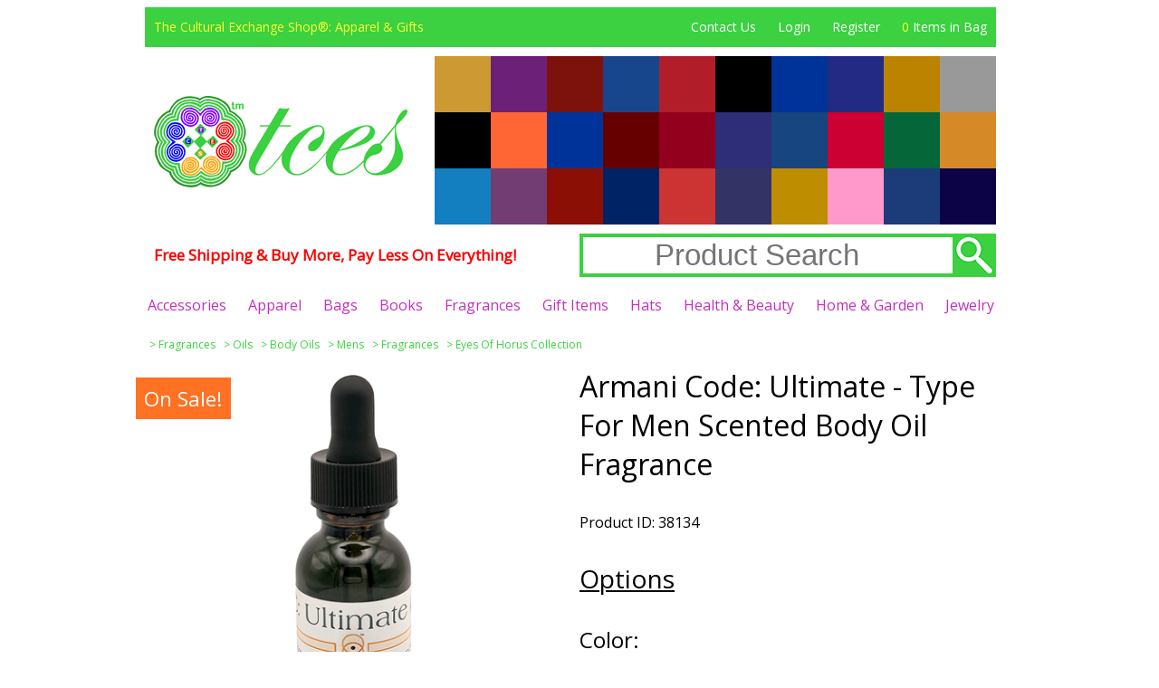

--- FILE ---
content_type: text/html; charset=UTF-8
request_url: https://www.theculturalexchangeshop.com/details.php?id=38134
body_size: 31765
content:
<!DOCTYPE html>
<html lang='en'>
<head>
	<title>Armani Code: Ultimate - Type For Men Scented Body Oil Fragrance [Glass Dropper Top - Blue - 1 oz.] > Product Details | The Cultural Exchange Shop = Apparel &amp; Gifts</title>
	<base href='https://www.theculturalexchangeshop.com/'/>
	<meta charset='utf-8'/>
	<meta name='author' content='The Cultural Exchange Shop'/>
	<meta name='description' content='Armani Code: Ultimate - Type For Men Scented Body Oil Fragrance,Fragrances,Oils,Body Oils,Mens,Fragrances,Eyes Of Horus Collection'/>
	<meta name='google-site-verification' content='1jFaH2Jzl1Ddbx4jG8wVeiA9clG_pKVUXI0357pQAc8'/>
	<meta name='msvalidate.01' content='0E416E2DA8B366C9A36940068EE76E89'/>
	<meta name='p:domain_verify' content='beafdf6d3728258d586eee7742e69351'/>
	<link rel='shortcut icon' href='timages/layout/shortcut_icon.ico'/>
	<link rel='stylesheet' href='https://fonts.googleapis.com/css?family=Indie+Flower|Open+Sans'/>
	<link rel='stylesheet' href='tshare/css/960.css'/>
	<link rel='stylesheet' href='tshare/css/ce.css'/>
	<link rel='stylesheet' href='tshare/css/details.css'/>
	<style>
		.details, .info_buy button, .summary, .rcmmnd
		{
			background:#FFF;
			color:#000;
		}

		.info_buy button
		{
			background:url(/timages/layout/bag_add_b_l.png) no-repeat -99999px -99999px;
		}

		.info_buy button, .point
		{
			border-color:#000;
		}

		.info_buy button:active, .info_buy button:focus, .info_buy button:hover
		{
			border:	5px solid #00C;
			color:	#00C;
		}

		.info_main a, .info_main div span, .more span, .notice
		{
			color:#00C;
		}

		.image_pstatus, .pstatus
		{
			background:#FF7123;
		}

		.savings div
		{
			color:#000;
		}
	</style>
</head>
<body>
	<div class='container_12'>
		<div class='grid_12 eye_browse'>
			<div class='grid_5 alpha eye_title'><a href='showcase.php'>The Cultural Exchange Shop&reg;: Apparel &amp; Gifts</a></div>
			<div class='grid_7 omega eye_links'>
				<ul>
					<li><a href='support.php'>Contact Us</a></li>
					<li><a href='https://www.theculturalexchangeshop.com/tone/access.php?a=login'>Login</a></li>
					<li><a href='https://www.theculturalexchangeshop.com/tone/access.php?a=register'>Register</a></li>
					<li><span class='font_lite'>0</span> Items in Bag</li>
				</ul>
			</div>
		</div>
		<noscript>
			<div class='grid_12 bmessage'>
				<div><span>JavaScript is disabled</span> for this <span>browser/device</span>. This option needs to be <span>enabled</span> in the browser/device settings for <span>full</span> site functionally.</div>
			</div>
		</noscript>
		<div class='grid_12'>
			<div class='grid_4 alpha logo'><a href='showcase.php'><img src='timages/layout/tl.jpg' alt='Go To Product Showcase Page'/></a></div>
			<div class='grid_8 omega'>
				<div class='ce_set'>
					<div class='ce_color' style='background:#C93'></div>
					<div class='ce_image'><a href='listings.php?id=ce&id2=306'><img src='timages/exchanges/306s.jpg' alt='View All Eyes Of Horus Collection Product Listings'/></a></div>
				</div>
				<div class='ce_set'>
					<div class='ce_color' style='background:#6D2077'></div>
					<div class='ce_image'><a href='listings.php?id=ce&id2=100'><img src='timages/exchanges/100s.jpg' alt='View All Omega Psi Phi : &Omega;&Psi;&Phi; : OPP Product Listings'/></a></div>
				</div>
				<div class='ce_set'>
					<div class='ce_color' style='background:#7D110C'></div>
					<div class='ce_image'><a href='listings.php?id=ce&id2=97'><img src='timages/exchanges/97s.jpg' alt='View All Kappa Alpha Psi : &Kappa;&Alpha;&Psi; : KAP Product Listings'/></a></div>
				</div>
				<div class='ce_set'>
					<div class='ce_color' style='background:#18468D'></div>
					<div class='ce_image'><a href='listings.php?id=ce&id2=110'><img src='timages/exchanges/110s.jpg' alt='View All Zeta Phi Beta : ΖΦΒ : ZPB Product Listings'/></a></div>
				</div>
				<div class='ce_set'>
					<div class='ce_color' style='background:#B11E29'></div>
					<div class='ce_image'><a href='listings.php?id=ce&id2=105'><img src='timages/exchanges/105s.jpg' alt='View All Delta Sigma Theta : &Delta;&Sigma;&Theta; : DST Product Listings'/></a></div>
				</div>
				<div class='ce_set'>
					<div class='ce_color' style='background:#000'></div>
					<div class='ce_image'><a href='listings.php?id=ce&id2=94'><img src='timages/exchanges/94s.jpg' alt='View All Alpha Phi Alpha : &Alpha;&Phi;&Alpha; : APA Product Listings'/></a></div>
				</div>
				<div class='ce_set'>
					<div class='ce_color' style='background:#039'></div>
					<div class='ce_image'><a href='listings.php?id=ce&id2=107'><img src='timages/exchanges/107s.jpg' alt='View All Sigma Gamma Rho : ΣΓΡ : SGR Product Listings'/></a></div>
				</div>
				<div class='ce_set'>
					<div class='ce_color' style='background:#232A84'></div>
					<div class='ce_image'><a href='listings.php?id=ce&id2=101'><img src='timages/exchanges/101s.jpg' alt='View All Phi Beta Sigma : &Phi;&Beta;&Sigma; : PBS Product Listings'/></a></div>
				</div>
				<div class='ce_set'>
					<div class='ce_color' style='background:#BC8300'></div>
					<div class='ce_image'><a href='listings.php?id=ce&id2=198'><img src='timages/exchanges/198s.jpg' alt='View All Order of the Eastern Star : OES Product Listings'/></a></div>
				</div>
				<div class='ce_set'>
					<div class='ce_color' style='background:#999'></div>
					<div class='ce_image'><a href='listings.php?id=ce&id2=193'><img src='timages/exchanges/193s.jpg' alt='View All Freemason Product Listings'/></a></div>
				</div>
				<div class='ce_set'>
					<div class='ce_color' style='background:#000'></div>
					<div class='ce_image'><a href='listings.php?id=ce&id2=924'><img src='timages/exchanges/924s.jpg' alt='View All Ninjas Product Listings'/></a></div>
				</div>
				<div class='ce_set'>
					<div class='ce_color' style='background:#F63'></div>
					<div class='ce_image'><a href='listings.php?id=ce&id2=1069'><img src='timages/exchanges/1069s.jpg' alt='View All Wild Berry Product Listings'/></a></div>
				</div>
				<div class='ce_set'>
					<div class='ce_color' style='background:#039'></div>
					<div class='ce_image'><a href='listings.php?id=ce&id2=196'><img src='timages/exchanges/196s.jpg' alt='View All PHA : Prince Hall Affiliates Product Listings'/></a></div>
				</div>
				<div class='ce_set'>
					<div class='ce_color' style='background:#600'></div>
					<div class='ce_image'><a href='listings.php?id=ce&id2=96'><img src='timages/exchanges/96s.jpg' alt='View All Iota Phi Theta : &Iota;&Phi;&Theta; : IPT Product Listings'/></a></div>
				</div>
				<div class='ce_set'>
					<div class='ce_color' style='background:#93001D'></div>
					<div class='ce_image'><a href='listings.php?id=ce&id2=204'><img src='timages/exchanges/204s.jpg' alt='View All Shriners Product Listings'/></a></div>
				</div>
				<div class='ce_set'>
					<div class='ce_color' style='background:#2E2E78'></div>
					<div class='ce_image'><a href='listings.php?id=ce&id2=98'><img src='timages/exchanges/98s.jpg' alt='View All Kappa Kappa Psi : &Kappa;&Kappa;&Psi; : KKP Product Listings'/></a></div>
				</div>
				<div class='ce_set'>
					<div class='ce_color' style='background:#174580'></div>
					<div class='ce_image'><a href='listings.php?id=ce&id2=754'><img src='timages/exchanges/754s.jpg' alt='View All Kansas City Monarchs Product Listings'/></a></div>
				</div>
				<div class='ce_set'>
					<div class='ce_color' style='background:#C03'></div>
					<div class='ce_image'><a href='listings.php?id=ce&id2=322'><img src='timages/exchanges/322s.jpg' alt='View All Commemorative Product Listings'/></a></div>
				</div>
				<div class='ce_set'>
					<div class='ce_color' style='background:#056639'></div>
					<div class='ce_image'><a href='listings.php?id=ce&id2=281'><img src='timages/exchanges/281s.jpg' alt='View All Vietnam War Product Listings'/></a></div>
				</div>
				<div class='ce_set'>
					<div class='ce_color' style='background:#D58927'></div>
					<div class='ce_image'><a href='listings.php?id=ce&id2=201'><img src='timages/exchanges/201s.jpg' alt='View All 32nd Degree Product Listings'/></a></div>
				</div>
				<div class='ce_set'>
					<div class='ce_color' style='background:#137FC0'></div>
					<div class='ce_image'><a href='listings.php?id=ce&id2=454'><img src='timages/exchanges/454s.jpg' alt='View All Pres. Barack Obama Product Listings'/></a></div>
				</div>
				<div class='ce_set'>
					<div class='ce_color' style='background:#723D73'></div>
					<div class='ce_image'><a href='listings.php?id=ce&id2=274'><img src='timages/exchanges/274s.jpg' alt='View All Wars : Operations : Veterans Product Listings'/></a></div>
				</div>
				<div class='ce_set'>
					<div class='ce_color' style='background:#8B0F05'></div>
					<div class='ce_image'><a href='listings.php?id=ce&id2=853'><img src='timages/exchanges/853s.jpg' alt='View All Gamma Sigma Sigma : &Gamma;&Sigma;&Sigma; : GSS Product Listings'/></a></div>
				</div>
				<div class='ce_set'>
					<div class='ce_color' style='background:#002366'></div>
					<div class='ce_image'><a href='listings.php?id=ce&id2=852'><img src='timages/exchanges/852s.jpg' alt='View All Alpha Phi Omega : &Alpha;&Phi;&Omega; : APO Product Listings'/></a></div>
				</div>
				<div class='ce_set'>
					<div class='ce_color' style='background:#C33'></div>
					<div class='ce_image'><a href='listings.php?id=ce&id2=88'><img src='timages/exchanges/88s.jpg' alt='View All Multi-War Veteran Product Listings'/></a></div>
				</div>
				<div class='ce_set'>
					<div class='ce_color' style='background:#336'></div>
					<div class='ce_image'><a href='listings.php?id=ce&id2=109'><img src='timages/exchanges/109s.jpg' alt='View All Tau Beta Sigma : &Tau;&Beta;&Sigma; : TBS Product Listings'/></a></div>
				</div>
				<div class='ce_set'>
					<div class='ce_color' style='background:#BE8D00'></div>
					<div class='ce_image'><a href='listings.php?id=ce&id2=854'><img src='timages/exchanges/854s.jpg' alt='View All Phi Mu Alpha Sinfonia : ΦΜΑ : PMA Product Listings'/></a></div>
				</div>
				<div class='ce_set'>
					<div class='ce_color' style='background:#F9C'></div>
					<div class='ce_image'><a href='listings.php?id=ce&id2=113'><img src='timages/exchanges/113s.jpg' alt='View All Jack and Jill of America, Inc. Product Listings'/></a></div>
				</div>
				<div class='ce_set'>
					<div class='ce_color' style='background:#1C3C79'></div>
					<div class='ce_image'><a href='listings.php?id=ce&id2=617'><img src='timages/exchanges/617s.jpg' alt='View All NCAT : North Carolina A&T State University Aggies Product Listings'/></a></div>
				</div>
				<div class='ce_set'>
					<div class='ce_color' style='background:#0C0346'></div>
					<div class='ce_image'><a href='listings.php?id=ce&id2=199'><img src='timages/exchanges/199s.jpg' alt='View All Past Master Product Listings'/></a></div>
				</div>
			</div>
		</div>
		<div class='grid_12'>
			<div class='grid_6 alpha fgsoe'><span>Free Shipping & Buy More, Pay Less On Everything!</span></div>
			<div class='grid_6 omega search'>
				<form id='search' action='https://www.theculturalexchangeshop.com/listings.php'>
					<input name='id' type='hidden' value='sr'/><input name='id2' placeholder='Product Search' type='search'/><input type='submit' value=''/>
				</form>
			</div>
		</div>
		<div class='grid_12 categories'>
			<a href='listings.php?id=cat&id2=1'>Accessories</a>
			<a href='listings.php?id=cat&id2=46'>Apparel</a>
			<a href='listings.php?id=cat&id2=86'>Bags</a>
			<a href='listings.php?id=cat&id2=96'>Books</a>
			<a href='listings.php?id=cat&id2=103'>Fragrances</a>
			<a href='listings.php?id=cat&id2=119'>Gift Items</a>
			<a href='listings.php?id=cat&id2=134'>Hats</a>
			<a href='listings.php?id=cat&id2=151'>Health &amp; Beauty</a>
			<a href='listings.php?id=cat&id2=167'>Home &amp; Garden</a>
			<a href='listings.php?id=cat&id2=175'>Jewelry</a>
		</div>
	</div>

	<div class='container_12'>
		<div class='grid_12 catce'><div>&gt; <a href='listings.php?id=cat&id2=103'>Fragrances</a></div> <div>&gt; <a href='listings.php?id=cat&id2=111'>Oils</a></div> <div>&gt; <a href='listings.php?id=cat&id2=112'>Body Oils</a></div> <div>&gt; <a href='listings.php?id=cat&id2=113'>Mens</a></div> <div>&gt; <a href='listings.php?id=ce&id2=1040'>Fragrances</a></div> <div>&gt; <a href='listings.php?id=ce&id2=306'>Eyes Of Horus Collection</a></div></div>
		<div class='grid_12 summary' itemscope itemtype='https://schema.org/Product'>
			<div class='grid_6 alpha images'>
				<div class='image_medium'>
					<a id='image_large' href='//www.theculturalexchangeshop.com/timages/products_large/30178-18-252-15-0-10-A.jpg' target='_blank'>
						<img id='image_medium' itemprop='image' src='//www.theculturalexchangeshop.com/timages/products_medium/30178-18-252-15-0-10-A.jpg' alt='Main Product Image'/>
					</a>
				</div>
				<div class='image_pstatus'>On Sale!</div>
				<div class='images_small' id='images_small'>
				</div>
				<input id='page' type='hidden' value='0'>
				<div class='info_buy info_main'>
					<br>
					<div class='save'>&#9660; Buy More And Save! &#9660;</div>
					<div class='savings'>
						<span>
							<div class='top'>Quantity</div>
							<div>2-5</div>
							<div>6-11</div>
							<div>12+</div>
						</span>
						<span>
							<div class='top'>Savings</div>
							<div>5% Off</div>
							<div>10% Off</div>
							<div>20% Off</div>
						</span>
					</div>
					<br>
					<div class='base_font_size' id='wishlist'><a href='https://www.theculturalexchangeshop.com/submit_s.php?tid=55&a=add&id=38134'>&#9733; Add to Wish List &#9733;</a></div>
					<br>
					<div class='base_font_size' id='stock'>Stock: In Stock</div>
					<meta itemprop='availability' content='https://schema.org/InStock'/>
					<br>
					<div class='base_font_size' id='dtime'>Delivery: Within 3 to 10 Days</div>
					<br>
					<div class='base_font_size' id='sloco'>Location: Warehouse</div>
				</div>
			</div>
			<div class='grid_6 omega info_main'>
				<div class='pname' id='pname' itemprop='name'>Armani Code: Ultimate - Type For Men Scented Body Oil Fragrance</div>
				<br>
				<div class='note_sm' id='pid_div'>Product ID: 38134</div>
				<br>
				<meta itemprop='sku' content='38134'/>
				<form id='details_form' action='https://www.theculturalexchangeshop.com/submit_s.php' method='post'>
					<div class='info_options'>
						<div><u>Options</u></div>
						<br>
						<div>
							<label>Color:</label>
							<div class='one' id='color'>Blue</div>
						</div>
						<br>
						<div>
							<label for='oil'>Bottle Type:</label>
							<div class='one'>
								<select id='oil' name='oil'>
									<option value='83'>1 oz Plastic Flip Cap</option>
									<option value='103'>2 oz Plastic Flip Cap</option>
									<option value='32'>4 oz Plastic Flip Cap</option>
									<option value='105'>8 oz Plastic Flip Cap</option>
									<option value='106'>16 oz Plastic Flip Cap</option>
									<option value='191'>32 oz Plastic Flip Cap</option>
									<option value='109'>1/2 oz Amber Glass Dropper</option>
									<option value='110' selected>1 oz Amber Glass Dropper</option>
									<option value='204'>2 oz Amber Glass Dropper</option>
									<option value='206'>4 oz Amber Glass Dropper</option>
									<option value='107'>1/2 oz Clear Glass Dropper</option>
									<option value='108'>1 oz Clear Glass Dropper</option>
									<option value='205'>2 oz Clear Glass Dropper</option>
									<option value='207'>4 oz Clear Glass Dropper</option>
									<option value='100'>1/2 oz Amber Glass Reg-Cap</option>
									<option value='101'>1 oz Amber Glass Reg-Cap</option>
									<option value='81'>2 oz Amber Glass Reg-Cap</option>
									<option value='102'>4 oz Amber Glass Reg-Cap</option>
									<option value='82'>8 oz Amber Glass Reg-Cap</option>
									<option value='104'>16 oz Amber Glass Reg-Cap</option>
									<option value='203'>32 oz Amber Glass Reg-Cap</option>
									<option value='198'>1/8 oz Clear Glass Reg-Cap</option>
									<option value='199'>1/4 oz Clear Glass Reg-Cap</option>
									<option value='80'>1/2 oz Clear Glass Reg-Cap</option>
									<option value='30'>1 oz Clear Glass Reg-Cap</option>
									<option value='61'>2 oz Clear Glass Reg-Cap</option>
									<option value='78'>4 oz Clear Glass Reg-Cap</option>
									<option value='84'>8 oz Clear Glass Reg-Cap</option>
									<option value='99'>16 oz Clear Glass Reg-Cap</option>
									<option value='111'>32 oz Clear Glass Reg-Cap</option>
									<option value='197'>1/3 oz Amber Glass Roll-On</option>
									<option value='195'>1/8 oz Clear Glass Roll-On</option>
									<option value='200'>1/4 oz Clear Glass Roll-On</option>
									<option value='31'>1/3 oz Clear Glass Roll-On</option>
									<option value='112'>1/2 oz Clear Glass Roll-On</option>
									<option value='29'>1 oz Clear Glass Roll-On</option>
								</select>
							</div>
						</div>
					</div>
					<div class='info_buy' itemprop='offers' itemscope itemtype='https://schema.org/Offer'>
						<br>
						<div class='sprice' id='sprice'>$17.46</div>
						<meta itemprop='price' content='17.46'/>
						<meta itemprop='priceCurrency' content='USD'/>
						<meta itemprop='itemCondition' itemtype='https://schema.org/OfferItemCondition' content='https://schema.org/NewCondition'/>
						<div class='notice' id='was'></div>
						<div id='payment-method-messaging-element'></div>
						<div class='notice'></div>
						<div class='notice' id='qlimit'></div>
						<br>
						<div>
							<label for='qty'>Quantity:</label>
							<div class='one'>
								<input id='qty' max='100' min='1' name='qty' type='number' value='1'>
							</div>
						</div>
						<br>
						<div>
							<button id='bag_add' type='submit'>Add to Bag <img src='timages/layout/bag_add_b.png' alt='Add to Shopping Bag'/></button>
						</div>
						<input id='id' name='id' type='hidden' value='30178'/>
						<input id='pid' name='pid' type='hidden' value='38134'/>
						<input id='opid' name='opid' type='hidden' value='0'/>
						<input name='tid' type='hidden' value='9'/>
						<input name='a' type='hidden' value='add'/>
					</div>
				</form>
			</div>
		</div>
		<div class='grid_12 rcmmnd'>
			<div class='title'><u>Recommendations</u></div>
			<div class='rcmmnd_div' id='rcmmnd_products'>
				<div class='rcmmnd_product' style='background:#C93'>
					<div class='rcmmnd_product_rap'>
						<div class='rcmmnd_product_div'>
							<div class='rcmmnd_product_img'><img src='//www.theculturalexchangeshop.com/timages/products_small/B199.jpg' alt='View Buying Options For The Red Door - Type EA For Women Scented Body Oil Fragrance'/></div>
							<div class='rcmmnd_product_info' id='rcmmnd_product_link_23124'>Red Door - Type EA For Women Scented Body Oil Fragrance<div class='rcmmnd_product_button'><a href='details.php?id=23124'>Buy</a></div></div>
						</div>
						<div class='rcmmnd_product_tag'>$13.86</div>
					</div>
				</div>
				<div class='rcmmnd_product' style='background:#C93'>
					<div class='rcmmnd_product_rap'>
						<div class='rcmmnd_product_div'>
							<div class='rcmmnd_product_img'><img src='//www.theculturalexchangeshop.com/timages/products_small/B199.jpg' alt='View Buying Options For The Happy - Type C For Women Scented Body Oil Fragrance'/></div>
							<div class='rcmmnd_product_info' id='rcmmnd_product_link_23724'>Happy - Type C For Women Scented Body Oil Fragrance<div class='rcmmnd_product_button'><a href='details.php?id=23724'>Buy</a></div></div>
						</div>
						<div class='rcmmnd_product_tag'>$13.02</div>
						<div class='rcmmnd_product_pstatus' style='background:#FF7123'>7% Off</div>
					</div>
				</div>
				<div class='rcmmnd_product' style='background:#C93'>
					<div class='rcmmnd_product_rap'>
						<div class='rcmmnd_product_div'>
							<div class='rcmmnd_product_img'><img src='//www.theculturalexchangeshop.com/timages/products_small/24939-98-253-13-0-61-A.jpg' alt='View Buying Options For The Dolce & Gabbana: Light Blue - Type For Men Scented Body Oil Fragrance'/></div>
							<div class='rcmmnd_product_info' id='rcmmnd_product_link_24939'>Dolce & Gabbana: Light Blue - Type For Men Scented Body Oil Fragrance<div class='rcmmnd_product_button'><a href='details.php?id=24939'>Buy</a></div></div>
						</div>
						<div class='rcmmnd_product_tag'>$13.58</div>
					</div>
				</div>
				<div class='rcmmnd_product' style='background:#C93'>
					<div class='rcmmnd_product_rap'>
						<div class='rcmmnd_product_div'>
							<div class='rcmmnd_product_img'><img src='//www.theculturalexchangeshop.com/timages/products_small/B199.jpg' alt='View Buying Options For The Le Male Elixir - Type JPG For Men Scented Body Oil Fragrance'/></div>
							<div class='rcmmnd_product_info' id='rcmmnd_product_link_63727'>Le Male Elixir - Type JPG For Men Scented Body Oil Fragrance<div class='rcmmnd_product_button'><a href='details.php?id=63727'>Buy</a></div></div>
						</div>
						<div class='rcmmnd_product_tag'>$14.00</div>
					</div>
				</div>
				<div class='rcmmnd_product' style='background:#C93'>
					<div class='rcmmnd_product_rap'>
						<div class='rcmmnd_product_div'>
							<div class='rcmmnd_product_img'><img src='//www.theculturalexchangeshop.com/timages/products_small/B199.jpg' alt='View Buying Options For The UR By Usher - Type For Men Scented Body Oil Fragrance'/></div>
							<div class='rcmmnd_product_info' id='rcmmnd_product_link_72507'>UR By Usher - Type For Men Scented Body Oil Fragrance<div class='rcmmnd_product_button'><a href='details.php?id=72507'>Buy</a></div></div>
						</div>
						<div class='rcmmnd_product_tag'>$13.16</div>
						<div class='rcmmnd_product_pstatus' style='background:#FF7123'>6% Off</div>
					</div>
				</div>
				<div class='rcmmnd_product' style='background:#C93'>
					<div class='rcmmnd_product_rap'>
						<div class='rcmmnd_product_div'>
							<div class='rcmmnd_product_img'><img src='//www.theculturalexchangeshop.com/timages/products_small/B199.jpg' alt='View Buying Options For The Million Gold - Type PR For Women Scented Body Oil Fragrance'/></div>
							<div class='rcmmnd_product_info' id='rcmmnd_product_link_72630'>Million Gold - Type PR For Women Scented Body Oil Fragrance<div class='rcmmnd_product_button'><a href='details.php?id=72630'>Buy</a></div></div>
						</div>
						<div class='rcmmnd_product_tag'>$13.86</div>
					</div>
				</div>
			</div>
			<div class='more'><span id='rcmmnd_more'>&#9654; See More Recommendations</span></div>
		</div>
		<div class='grid_12 details information'>
			<div class='title'><u>Product Details</u></div>
			<div class='points'>
				<div class='point'><b>Made In:</b><br><br>U.S.A.</div>
				<div class='point'><b>Cultural Region:</b><br><br>Northern World</div>
				<div class='point'><b>Cultural Origin:</b><br><br>Italy</div>
				<div class='point' id='pinfo'><b>Product Information:</b><br><br>Our Eyes of Horus Collection of Scented Body Oil Fragrances are pure essential fragrance oils.<br><br>Infused with a vibrant blend of grapefruit, mandarin, and star anise, the fragrance opens with a burst of fresh energy. At its heart, a seductive fusion of cedar, cypress, and olive blossom unfolds, creating a captivating and alluring aroma. The base notes of vanilla, tonka bean, and guaiac wood lend a rich, sensual depth, leaving an unforgettable impression.<br><br>> Fragrance Notes<br><br>Top: Grapefruit, Mandarin Orange, Star Anise<br>Middle: Heliotrope, Olive Blossom, Cedar, Cypress<br>Base: Vanilla, Tonka Bean, Guaiac Wood<br><br>This fragrance-inspired product from The Cultural Exchange Shop (TCEShop) is independently produced and not affiliated with or endorsed by any other brand.</div>
				<div class='point'><b>Ingredients:</b><br><br>Fragrance (Parfum), Limonene, Linalool, Hexyl Cinnamal, Alpha-Isomethyl Ionone, Citral, Coumarin, Eugenol, Benzyl Benzoate, Benzyl Alcohol, Farnesol, Geraniol, Benzyl Salicylate, Cinnamal</div>
			</div>
		</div>
		<div class='grid_12 details exchanges'>
			<div class='title'><u>Related Exchanges</u></div>
			<div class='points'>
				<div class='point' style='border-color:#C93'>
					<a href='listings.php?id=ce&id2=306'>
						<img src='timages/exchanges/306.jpg' alt='View All Eyes Of Horus Collection Product Listings'/>
					</a>
				</div>
				<div class='point' style='border-color:#009247'>
					<a href='listings.php?id=cou&id2=26'>
						<img src='timages/flags/26.jpg' alt='View All Italy Product Listings'/>
					</a>
				</div>
			</div>
		</div>
	</div>
	<div class='container_12'>
		<div class='grid_12 footer'>
			<div class='grid_3 alpha'>
				<h3>Company</h3>
				<ul>
					<li><a href='support.php'>Contact Us</a></li>
					<li><a href='help.php'>Help</a></li>
					<li><a href='policies.php'>Policies</a></li>
					<li><a href='policies.php'>Payment Options</a></li>
					<li><a href='support.php'>About Us</a></li>
					<li><a href='https://www.theculturalexchangeshop.com/email_s.php?id=5'>Feedback</a></li>
					<li><a href='https://www.eastluna.com' target='_blank'>The East Luna Project</a></li>
				</ul>
			</div>
			<div class='grid_3'>
				<h3>Showcase</h3>
				<ul>
					<li><a href='listings.php?id=na'>New Arrivals</a></li>
					<li><a href='listings.php?id=tp'>Top Products</a></li>
					<li><a href='listings.php?id=cs'>Coming Soon</a></li>
					<li><a href='listings.php?id=os'>On Sale</a></li>
					<li><a href='news.php'>Site News</a></li>
				</ul>
			</div>
			<div class='grid_3'>
				<h3>Browse</h3>
				<ul>
					<li><a href='browse.php?id=ce'>Shop By Culture</a></li>
					<li><a href='browse.php?id=cat'>Shop By Category</a></li>
					<li><a href='browse.php?id=oil'>Shop By Fragrance Oil</a></li>
					<li><a href='browse.php?id=brand'>Shop By Brand</a></li>
					<li><a href='browse.php?id=cou'>Shop By Country</a></li>
					<li><a href='browse.php?id=rg'>Shop By Region</a></li>
					<li><a href='https://www.tceshop.co' target='_blank'>Mobile-Friendly Site</a></li>
				</ul>
			</div>
			<div class='grid_3 omega'>
				<h3>Accounts</h3>
				<ul>
					<li><a href='https://www.theculturalexchangeshop.com/tone/access.php?a=login'>Login</a></li>
					<li><a href='https://www.theculturalexchangeshop.com/tone/access.php?a=register'>Register</a></li>
					<li><a href='https://www.theculturalexchangeshop.com/tone/quantum.php'>Order Tracking</a></li>
					<li><a href='https://www.theculturalexchangeshop.com/returns.php'>Returns</a></li>
				</ul>
			</div>
		</div>
		<div class='grid_12'>
			<div class='grid_3 alpha seal'>
				<a href='https://www.bbb.org/us/va/chesterfield/profile/online-retailer/the-cultural-exchange-shop-0603-63393807/#sealclick' target='_blank' rel='nofollow'>
					<img src='https://seal-richmond.bbb.org/seals/blue-seal-187-130-bbb-63393807.png' style='border: 0;' alt='The Cultural Exchange Shop BBB Business Review' />
				</a>
			</div>
			<div class='grid_3 seal'>
				<img src='timages/layout/ptypes.jpg' alt='Payment Types Accepted'/>
			</div>
			<div class='grid_3 seal'>
				<a href='https://www.maxmind.com' target='_blank'>
					<img src='timages/layout/pbmm.gif' alt='Protected by MaxMind Credit Card Fraud Detection'/>
				</a>
			</div>
			<div class='grid_3 omega siteseal'>
				<span id='siteseal'>
					<script async type='text/javascript' src='https://seal.godaddy.com/getSealBasic?sealID=wBtVTpWVvr25ZyxdyPSAKuRmU02QMQEdSd5gLil9FyJhDPrJfyV'></script>
				</span>
			</div>
		</div>
		<div class='grid_12 copyright'>Copyright &copy; The Cultural Exchange Shop, All Rights Reserved.</div>
	</div>
	<script src='https://www.theculturalexchangeshop.com/tshare/js/jquery-3.7.1.min.js'></script>
	<script src='tshare/js/ce.js'></script>
	<script src='tshare/js/details.js'></script>
	<script>
		function loadStripe()
		{
			return new Promise
			(
				(resolve, reject) =>
				{
					if(typeof Stripe !== 'undefined')
					{
						resolve(Stripe);

						return;
					}

					const script = document.createElement('script');

					script.src = 'https://js.stripe.com/v3/';

					script.async = true;

					script.onload	= () => resolve(Stripe);

					script.onerror	= () => reject();

					document.head.appendChild(script);
				}
			);
		}

		loadStripe().then
		(
			(Stripe) =>
			{
				const stripe = Stripe('pk_live_WdSSMYTxAoHuGtHGIjhXCKeH');

				const elements = stripe.elements();

				const options =
				{
					amount: 1746,
					currency: 'USD',
					countryCode: 'US',
				};

				const PaymentMessageElement = elements.create('paymentMethodMessaging', options);

				PaymentMessageElement.mount('#payment-method-messaging-element');
			}
		);
	</script>
	<script type='application/ld+json'>
		{"@context":"https:\/\/schema.org","@type":"Product","brand":{"@type":"Brand","name":"TCEShop"},"color":"Blue","description":"TCES Product ID: 38134 ::: Cultural Origin: Italy ::: Made In: U.S.A. ::: Style: Glass Dropper Top ::: Product Details: The Cultural Exchange Shop's (TCEShop) Eyes of Horus Collection of Scented Body Oil Fragrances are pure essential fragrance oils.<br><br>Infused with a vibrant blend of grapefruit, mandarin, and star anise, the fragrance opens with a burst of fresh energy. At its heart, a seductive fusion of cedar, cypress, and olive blossom unfolds, creating a captivating and alluring aroma. The base notes of vanilla, tonka bean, and guaiac wood lend a rich, sensual depth, leaving an unforgettable impression.<br><br>> Fragrance Notes<br><br>Top: Grapefruit, Mandarin Orange, Star Anise<br>Middle: Heliotrope, Olive Blossom, Cedar, Cypress<br>Base: Vanilla, Tonka Bean, Guaiac Wood<br><br>This fragrance-inspired product from The Cultural Exchange Shop (TCEShop) is independently produced and not affiliated with or endorsed by any other brand.","gtin":"00198292155239","image":["https:\/\/www.theculturalexchangeshop.com\/timages\/products_large\/30178-18-252-15-0-10-A.jpg?t=1762722812"],"inProductGroupWithID":"O-324","material":"Brown Amber Glass","mpn":"O-324~38134","name":"Armani Code: Ultimate - Type For Men Scented Body Oil Fragrance [Glass Dropper Top - Blue - 1 oz.]","size":"1 oz.","sku":38134,"offers":{"@type":"Offer","availability":"https:\/\/schema.org\/InStock","itemCondition":"https:\/\/schema.org\/NewCondition","price":"17.46","priceCurrency":"USD","url":"https:\/\/www.theculturalexchangeshop.com\/details.php?id=38134","hasMerchantReturnPolicy":{"@type":"MerchantReturnPolicy","applicableCountry":"US","merchantReturnDays":30,"returnFees":"https:\/\/schema.org\/FreeReturn","returnMethod":"https:\/\/schema.org\/ReturnByMail","returnPolicyCategory":"https:\/\/schema.org\/MerchantReturnFiniteReturnWindow"},"shippingDetails":{"@type":"OfferShippingDetails","shippingRate":{"@type":"MonetaryAmount","value":"0","currency":"USD"},"shippingDestination":{"@type":"DefinedRegion","addressCountry":"US"},"deliveryTime":{"@type":"ShippingDeliveryTime","handlingTime":{"@type":"QuantitativeValue","minValue":2,"maxValue":5,"unitCode":"DAY"},"transitTime":{"@type":"QuantitativeValue","minValue":1,"maxValue":10,"unitCode":"DAY"}}}}}
	</script>
	<noscript>
		<iframe src='https://www.googletagmanager.com/ns.html?id=GTM-K39CSHS' height='0' width='0' style='display:none;visibility:hidden'></iframe>
	</noscript>
</body>
</html>


--- FILE ---
content_type: text/css
request_url: https://www.theculturalexchangeshop.com/tshare/css/details.css
body_size: 7384
content:
.base_font_size, .notice, .save, .savings
{
	font-size: 1.25em;
}

.base_one
{
	font-size:		1.25em;
	padding-left:	10px;
}

.catce, .catce a, .sbnotice span
{
	color:#3BD140;
}
.catce a:active, .catce a:focus, .catce a:hover	{
	color:#C42EBF;
}
.catce div	{
	display:inline;
	font-size:75%;
	margin-left:5px;
}
.catce li	{
	display:inline;
}
.chart table	{
	background:#FFF;
	color:#000;
}
.detail	{
	padding:10px;
}
.exchanges img	{
	vertical-align:middle;
}
.exchanges .point	{
	background:#FFF;
	height:260px;
	line-height:260px;
	text-align:center;
	width:260px;
}
.exchanges .points	{
	text-align:center;
}
.heading	{
	font-size:1.25em;
	font-weight:bold;
	margin:10px 5px;
}

.img_sml
{
	background:		#FFF;
	height:			85px;
	line-height:	80px;
	text-align:		center;
	width:			85px;
}

.img_sml img	{
	max-height:80px;
	max-width:80px;
	vertical-align:middle;
}

.info_buy button
{
	align-items:		center;
	border:				5px solid;
	cursor:				pointer;
	display:				flex;
	font-size:			2.5em;
	font-weight:		bold;
	gap:					20px;
	justify-content:	center;
	margin-top:			7px;
	padding:				10px;
	width:				100%;
}

.info_buy button img
{
	display:	inline-block;
	height:	48px;
	width:	auto;
}

.info_buy button:active, .more span:active
{
	left:			1px;
	position:	relative;
	top:			1px;
}

.info_main div	{
	margin:5px 0;
}

.info_main u
{
	font-size: 1.75em;
}

.info_buy label, .info_options label
{
	display:		block;
	font-size:	1.5em;
}

.info_buy input, .info_buy select, .info_options input, .info_options select
{
	font-size: 1em;
}

.information .point
{
	width: 97%;
}

.more	{
	font-size:0.75em;
	padding:0 20px 20px;
}

.more span:active, .more span:focus, .more span:hover	{
	cursor:pointer;
	text-decoration:underline;
}

.note_sm	{
	font-size:1em;
}

.note_ps	{
	font-size:0.5em;
}

.one
{
	font-size:		1.5em;
	padding-left:	10px;
}

.image_medium	{
	background:#FFF;
	height:440px;
	line-height:435px;
	margin:10px;
}

.image_medium img	{
	max-height:430px;
	vertical-align:middle;
	max-width:430px;
}

.image_pstatus	{
	color:#FFF;
	font-size:1.4em;
	left:-10px;
	line-height:1.5em;
	padding:7px 9px 6px;
	position:absolute;
	top:17px;
}

.images	{
	position:relative;
	text-align:center;
}

.images_small	{
	margin:10px;
}

.images_small div	{
	background:#FFF;
	cursor:pointer;
	display:inline-block;
	height:85px;
	line-height:80px;
	width:85px;
}
.images_small div:active	{
	left:1px;
	position:relative;
	top:1px;
}
.images_small img	{
	max-height:80px;
	max-width:80px;
	vertical-align:middle;
}
.images_small span	{
	cursor:pointer;
	display:inline-block;
	font-size:2.5em;
	position:relative;
	top:10px;
}
.images_small span:active	{
	left:1px;
	position:relative;
	top:11px;
}
.images_small span:active, .images_small span:focus, .images_small span:hover	{
	color:#FF3;
}
.pname	{
	font-size:2em;
	padding-right:10px;
}

.point
{
	border:	1px solid;
	display:	inline-block;
	margin:	5px 0 5px 5px;
	padding:	10px;
}

.points
{
	margin: 10px;
}

.pstatus	{
	color:#FFF;
	font-family:'Indie Flower',Verdana,Arial,Helvetica,sans-serif;
	font-size:3em;
	text-align:center;
	text-shadow:1px 3px 2px rgba(0,0,0,0.3);
}
.rcmmnd_div	{
	padding:8.5px 0;
	text-align:center;
	width:100%;
}
.rcmmnd_product	{
	display:inline-block;
	overflow:hidden;
	padding:6.5px 5px;
	width:140px;
}
.rcmmnd_product_button	{
	font-size:1em;
	height:35px;
	left:50%;
	margin-left:-17.5px;
	margin-top:12.5px;
	position:absolute;
	text-align:center;
	width:35px;
}
.rcmmnd_product_button a	{
	border-radius:50%;
	background:red;
	color:#FFF;
	display:block;
	line-height:35px;
	text-decoration:none !important;
	transition:all 0.2s ease-in 0s;
	-moz-transition:all 0.2s ease-in 0s;
	-o-transition:all 0.2s ease-in 0s;
	-webkit-border-radius:50%;
	-webkit-transition:all 0.2s ease-in 0s;
}
.rcmmnd_product_button a:active, .rcmmnd_product_button a:focus, .rcmmnd_product_button a:hover	{
	background:#3BD140;
}
.rcmmnd_product_custom	{
	background:#3BD140;
	color:#FFF;
	font-size:0.7em;
	line-height:0.75em;
	padding:3.5px 4.5px 3px;
	position:absolute;
	right:-5px;
	top:8.5px;
	transition:all 0.2s ease-in 0s;
	-moz-transition:all 0.2s ease-in 0s;
	-o-transition:all 0.2s ease-in 0s;
	-webkit-transition:all 0.2s ease-in 0s;
}
.rcmmnd_product_div	{
	overflow:hidden;
	position:relative;
}
.rcmmnd_product_img	{
	display:block;
	height:133.5px;
	line-height:133.5px;
}
.rcmmnd_product_img img	{
	max-height:125px;
	max-width:125px;
	vertical-align:middle;
}
.rcmmnd_product_info	{
	background:rgba(0,0,0,0.4);
	box-sizing:border-box;
	color:#FFF;
	font-size:0.65em;
	height:100%;
	padding:5px;
	position:absolute;
	top:100%;
	transition:all 0.5s ease-in 0s;
	width:100%;
	-moz-box-sizing:border-box;
	-moz-transition:all 0.5s ease-in 0s;
	-o-transition:all 0.5s ease-in 0s;
	-webkit-box-sizing:border-box;
	-webkit-transition:all 0.5s ease-in 0s;
}
.rcmmnd_product_pstatus	{
	color:#FFF;
	font-size:0.7em;
	left:-5px;
	line-height:0.75em;
	padding:3.5px 4.5px 3px;
	position:absolute;
	top:8.5px;
	transition:all 0.2s ease-in 0s;
	-moz-transition:all 0.2s ease-in 0s;
	-o-transition:all 0.2s ease-in 0s;
	-webkit-transition:all 0.2s ease-in 0s;
}
.rcmmnd_product_rap	{
	background:#FFF;
	padding:3.5px;
	position:relative;
	transition:all 0.2s ease-in 0s;
	-moz-transition:all 0.2s ease-in 0s;
	-o-transition:all 0.2s ease-in 0s;
	-webkit-transition:all 0.2s ease-in 0s;
}
.rcmmnd_product_rap:active .rcmmnd_product_custom, .rcmmnd_product_rap:focus .rcmmnd_product_custom, .rcmmnd_product_rap:hover .rcmmnd_product_custom	{
	right:-100%;
}
.rcmmnd_product_rap:active .rcmmnd_product_info, .rcmmnd_product_rap:focus .rcmmnd_product_info, .rcmmnd_product_rap:hover .rcmmnd_product_info	{
	top:0;
}
.rcmmnd_product_rap:active .rcmmnd_product_pstatus, .rcmmnd_product_rap:focus .rcmmnd_product_pstatus, .rcmmnd_product_rap:hover .rcmmnd_product_pstatus,
.rcmmnd_product_rap:active .rcmmnd_product_tag, .rcmmnd_product_rap:focus .rcmmnd_product_tag, .rcmmnd_product_rap:hover .rcmmnd_product_tag	{
	left:-100%;
}
.rcmmnd_product_tag	{
	background:red;
	bottom:8.5px;
	color:#FFF;
	font-size:0.7em;
	left:-5px;
	line-height:0.75em;
	padding:3.5px 4.5px 3px;
	position:absolute;
	transition:all 0.2s ease-in 0s;
	-moz-transition:all 0.2s ease-in 0s;
	-o-transition:all 0.2s ease-in 0s;
	-webkit-transition:all 0.2s ease-in 0s;
}
.rmessage	{
	background:blue;
	color:#FFF;
	font-size:1.2em;
	font-weight:bold;
	margin:5px 0;
	text-align:center;
}
.rmessage a, .rmessage span	{
	color:#FF3;
}
.rmessage div	{
	margin:10px;
}
.save span:active, .save span:focus, .save span:hover	{
	cursor:pointer;
}
.savings div	{
	border:1px solid;
	padding:3px 0;
	text-align:center;
}
.savings span	{
	display:inline-block;
	width:102px;
}
.sbnotice
{
	border:3px solid #3BD140;
	color:#C42EBF;
	font-size:1.5em;
	margin:5px;
	padding:10px;
	text-align:center;
}

.sprice
{
	font-size:		4em;
	font-weight:	bold;
}

.title	{
	font-size:1.75em;
	padding:10px 15px;
}

.top	{
	font-weight:bold;
}

--- FILE ---
content_type: text/css
request_url: https://seal.godaddy.com/css/lockBasic.css
body_size: 1138
content:
@font-face {font-family: 'gdsherpa';
  font-weight: 1 900;
  src: url('https://img6.wsimg.com/ux-assets/@ux/fonts/4.5.0/GDSherpa-vf4.woff2') format('woff2'),url('https://img6.wsimg.com/ux-assets/@ux/fonts/4.5.0/GDSherpa-vf4.woff2') format('woff2-variations');
  unicode-range: U+0-10FFFF;
  font-display: swap;}
#arm {
  width: 14px;
  height: 20px;
  transform-origin: bottom right;
  /*transform: rotate(40deg) translateX(8px);*/
  transform: rotate(80deg) translateX(17px) translateY(5px);
  #path {
    stroke-dasharray: 70;
    stroke-dashoffset: 70;
  }
}
.animate-arm {
  animation: set-arm .6s cubic-bezier(.1, .25, .3, 1) forwards .65s,
  open-arm .6s cubic-bezier(.1, .22, .3, 1) forwards 2.3s,
  lock-arm .45s cubic-bezier(.79,-.92,.24,1.5) forwards 2.7s;
}
.animate-path {
  animation: .65s fill-line cubic-bezier(.1, .25, .3, 1) forwards .6s;
}
#padlock {
  width: 24px;
  height: 42px;
  transform-origin: top right;
}
#gd-path {
  transform: translateY(-40%);
}
.stroke-dark {
  stroke: #fff;
}
.stroke-light {
  stroke: #000;
}
.fill-dark {
  fill: #fff;
}
.fill-light {
  fill: #000;
}
.animate-padlock {
  animation: open-pad .6s cubic-bezier(.1, .25, .3, 1) forwards 2.3s,
  lock-pad .45s cubic-bezier(.79,-.95,.24,1.5) forwards 2.7s;
}
.div-root {
  display: inline-block;
  cursor: pointer;
}
.div-wrapper {
  display: flex;
  flex-direction: column;
  align-items: center;
}
.seal-container {
  display: flex;
  flex-direction: column;
  align-items: center;
  justify-content: center;
  width: 55px;
  opacity: 0;
  overflow: hidden;
  transform: translateY(6px) scaleY(.9);
}
.animate-seal-container {
  animation: fade-up 1.5s cubic-bezier(.1,3,.62,1) forwards .4s,
  float 1.5s ease-in forwards 1.5s,
  press-down .5s ease forwards 2.95s;
}
.div-container {
  display: flex;
  height: 63px;
  align-items: center;
  justify-content: center;
  border-radius: 9px;
}
.dark-container {
  border: 2px solid #fff;
  background-color: #000;
}
.light-container {
  border: 2px solid #bac0c3;
  background-color: #fff;
}
.gd-logo {
  height: 36px;
  aspect-ratio: 2 / 1;
  overflow: hidden;
  display: inline-block;
}
.check-bubble-gradient {
  position: absolute;
  border-radius: 50%;
  width: 60px;
  height: 60px;
  opacity: 0;
  background: radial-gradient(circle, rgba(255,255,255,1) 0%, rgba(205,205,205,1) 99%, rgba(255,255,255,1) 100%);
}
.animate-bubble {
  animation: bubble-out .7s cubic-bezier(.1, .25, .3, 1) forwards 3.05s;
}
.seal-box-wrapper {
  min-width: 100px;
  max-width: 205px;
  height: 65px;
  border-left: 2px solid #bac0c3;
}
.seal-box {
  min-width: 60px;
  display: flex;
  flex-direction: column;
  justify-content: space-between;
  height: 100%;
  padding: 7px 6px 0;
}
.seal-text-verified {
  font-size: 12px;
  font-family: 'gdsherpa', Helvetica, Arial, sans-serif;
}
.seal-text-date {
  margin-top: 4px;
  font-size: 12px;
  font-family: 'gdsherpa', Helvetica, Arial, sans-serif;
}
.text-dark {
  color: #fff;
}
.text-light {
  color: #000;
}
@keyframes fade-up {
  to {
    opacity: 1;
    transform: translateY(0) scale(1);
  }
}
@keyframes float {
  to {
    transform: translateY(-2px);
  }
}
@keyframes set-arm {
  to {
    transform: rotate(0) translateY(16px);
  }
}
@keyframes open-arm {
  to {
    transform: rotate(15deg) translateY(10px) translateX(2px);
  }
}
@keyframes lock-arm {
  to {
    transform: translateY(18px) rotate(0);
  }
}
@keyframes open-pad {
  to {
    transform: rotate(-7deg) translateY(-5px);
  }
}
@keyframes lock-pad {
  to {
    transform: translateY(-4px) rotate(0);
  }
}
@keyframes press-down {
  30% {
    transform: translateY(3px);
  }
  100% {
    transform: translateY(0);
  }
}
@keyframes bubble-out {
  from {
    transform: scale(.5);
    opacity: 1;
  }
  to {
    transform: scale(1.25);
    opacity: 0;
  }
}
@keyframes fill-line {
  from {
    stroke-dashoffset: 40;
  }
  to {
    stroke-dashoffset: 0;
  }
}


--- FILE ---
content_type: application/javascript
request_url: https://www.theculturalexchangeshop.com/tshare/js/tags.php?_=1768893686156
body_size: 1709
content:

window.dataLayer = window.dataLayer || [];

dataLayer.push({ ecommerce: null });

dataLayer.push
(
	{
		description: 'Armani Code: Ultimate - Type For Men Scented Body Oil Fragrance [Glass Dropper Top - Blue - 1 oz.]',
		ecomm_prodid: ['38134'],
		email_hashed: 'e3b0c44298fc1c149afbf4c8996fb92427ae41e4649b934ca495991b7852b855',
		event: 'view_item',
		event_id: '76f09bdc8e23118e6dfa3e868b47c98e8b67857b834a6b00055b9ad922cf1e7f',
		external_id: '8aa0b8099e21c178348a8e991bd4148d34ae919af100d82ebc85aee5296794d8',
		item_ids: ['38134'],
		number_items: 1,
		price: 13.86,
		product_id: '38134',
		tag_action: 'View_Item',
		transaction_id: '76f09bdc8e23118e6dfa3e868b47c98e8b67857b834a6b00055b9ad922cf1e7f',
		value: 13.86,

		ecommerce:
		{
			currency: 'USD',
			value: 13.86,

			items: [{"affiliation":"The Cultural Exchange Shop","index":0,"item_id":38134,"item_name":"Armani Code: Ultimate - Type For Men Scented Body Oil Fragrance [Glass Dropper Top - Blue - 1 oz.]","price":13.8599999999999994315658113919198513031005859375,"quantity":1}]
		},
		line_items:
		[
			{
				product_name: 'Armani Code: Ultimate - Type For Men Scented Body Oil Fragrance [Glass Dropper Top - Blue - 1 oz.]',
				product_id: '38134',
				product_price: 13.86,
				product_quantity: 1
			}
		]
	}
);

(
	function(w, d, s, l, i)
	{
		w[l] = w[l] || [];
		w[l].push
		(
			{
				'gtm.start': new Date().getTime(),
				event: 'gtm.js'
			}
		);

		var f = d.getElementsByTagName(s)[0],j=d.createElement(s),dl=l!='dataLayer'?'&l='+l:'';
		j.async = true;
		j.src = 'https://www.googletagmanager.com/gtm.js?id='+i+dl;
		f.parentNode.insertBefore(j, f);
	}
)
(window, document, 'script', 'dataLayer', 'GTM-K39CSHS');

--- FILE ---
content_type: text/javascript
request_url: https://www.theculturalexchangeshop.com/tshare/js/details.js
body_size: 11843
content:
//-->
$("[id^='rcmmnd_product_link_']").click
(
	function()
	{
		var ID = this.id;

		ID_Split = ID.split('_');

		var ProductID = ID_Split[3];

		window.location.href = 'https://www.theculturalexchangeshop.com/details.php?id=' + ProductID;
	}
);
//-->
$('#bag_add').hover(
	function()	{	var src = $('#bag_add img').attr('src');	$('#bag_add img').attr('src',src.replace('.png','_l.png'));	},
	function()	{	var src = $('#bag_add img').attr('src');	$('#bag_add img').attr('src',src.replace('_l.png','.png'));	}
);
//-->
$('#details_form').change
(
	function()
	{
		var id = $('#id').val();
		var pid = $('#pid').val();

		if(id && pid)
		{
			var color = $('#color').val();
			var material = $('#material').val();
			var oil = $('#oil').val();
			var One_Color = $('#color').text();
			var One_Material = $('#material').text();
			var One_Oil = $('#oil').text();
			var One_Pack = $('#pack').text();
			var One_Size = $('#size').text();
			var One_Style = $('#style').text();
			var opid = $('#opid').val();
			var pack = $('#pack').val();
			var qty = $('#qty').val();
			var size = $('#size').val();
			var style = $('#style').val();

			if(opid)
			{
				var oids = [];

				$("select[id^='option_']").each
				(
					function()
					{
						oids.push(this.value);
				}	);

				oids = oids.join('_');
			}
			$.ajax
			(
				{
					data:
					{
						act:'details_change',
						color:color,
						id:id,
						material:material,
						oids:oids,
						oil:oil,
						One_Color:One_Color,
						One_Material:One_Material,
						One_Oil:One_Oil,
						One_Pack:One_Pack,
						One_Size:One_Size,
						One_Style:One_Style,
						opid:opid,
						pid:pid,
						pack:pack,
						qty:qty,
						size:size,
						style:style,
					},
					dataType:'xml',
					type:'POST',
					url:'https://www.theculturalexchangeshop.com/tshare/getin.php',
			}	)
			.done
			(
				function(xml)
				{
					var nf = $(xml).find('nf').text();
					var pid = $(xml).find('pid').text();

					if(nf != 1)
					{
						if(pid)
						{
							var Bag_Add = $(xml).find('Bag_Add').text();
							var color = $(xml).find('color').text();
							var color_t = $(xml).find('color_t').text();
							var dtime = $(xml).find('dtime').text();
							var material = $(xml).find('material').text();
							var material_h = $(xml).find('material_h').text();
							var material_t = $(xml).find('material_t').text();
							var oil = $(xml).find('oil').text();
							var oil_t = $(xml).find('oil_t').text();
							var option_img = $(xml).find('option_img').text();
							var option_select = $(xml).find('option_select').text();
							var image_large = $(xml).find('image_large').text();
							var image_medium = $(xml).find('image_medium').text();
							var images_small = $(xml).find('images_small').text();
							var pname = $(xml).find('pname').text();
							var pack = $(xml).find('pack').text();
							var pack_t = $(xml).find('pack_t').text();
							var qlimit = $(xml).find('qlimit').text();
							var size = $(xml).find('size').text();
							var size_t = $(xml).find('size_t').text();
							var sloco = $(xml).find('sloco').text();
							var sprice = $(xml).find('sprice').text();
							var stock = $(xml).find('stock').text();
							var style = $(xml).find('style').text();
							var style_img = $(xml).find('style_img').text();
							var style_t = $(xml).find('style_t').text();
							var upc = $(xml).find('upc').text();
							var was = $(xml).find('was').text();
							var weight = $(xml).find('weight').text();
							var wishlist = $(xml).find('wishlist').text();

							$('#dtime').text(dtime);
							$('#page').val(0);
							$('#image_medium').attr('src',image_medium);
							$('#image_large').attr('href',image_large);
							$('#images_small').html(images_small);
							$('#pid').val(pid);
							$('#pid_div').text('Product ID: ' + pid);
							$('#pname').text(pname);
							$('#qlimit').text(qlimit);
							$('#sloco').text(sloco);
							$('#sprice').text(sprice);
							$('#stock').html(stock);
							$('#upc').text(upc);
							$('#was').html(was);
							$('#weight').text(weight);
							$('#wishlist').html(wishlist);

							if(Bag_Add == 1)
							{
								$('#bag_add').show();
							}
							else
							{
								$('#bag_add').hide();
							}

							if(color_t)
							{
								if(color_t == 't')
								{
									$('#color').text(color);
								}
								else
								{
									$('#color').val(color);
							}	}

							if(oil_t)
							{
								if(oil_t == 't')
								{
									$('#oil').text(oil);
								}
								else
								{
									$('#oil').val(oil);
							}	}

							if(size_t)
							{
								if(size_t == 't')
								{
									$('#size').text(size);
								}
								else
								{
									$('#size').val(size);
							}	}

							if(material_t)
							{
								$('#material_h').text(material_h);

								if(material_t == 't')
								{
									$('#material').text(material);
								}
								else
								{
									$('#material').val(material);
							}	}

							if(style_t)
							{
								if(style_t == 't')
								{
									$('#style').text(style);
								}
								else
								{
									$('#style').val(style);
								}

								if(style_img)
								{
									$('#style_img').attr('src',style_img);
							}	}

							if(pack_t)
							{
								if(pack_t == 't')
								{
									$('#pack').text(pack);
								}
								else
								{
									$('#pack').val(pack);
							}	}

							if(opid)
							{
								if(option_img)
								{
									option_img = option_img.split('___');

									for(var i = 0; i < option_img.length; i++)
									{
										option_img_ = option_img[i].split('###');

										$('#'+option_img_[0]).attr('src',option_img_[1]);
								}	}

								if(option_select)
								{
									option_select = option_select.split('___');

									for(var i = 0; i < option_select.length; i++)
									{
										option_ = option_select[i].split('###');

										$('#'+option_[0]).val(option_[1]);
					}	}	}	}	}
					else
					{
						var dtime = $(xml).find('dtime').text();
						var stock = $(xml).find('stock').text();
						var was = $(xml).find('was').text();

						$('#bag_add').hide();
						$('#dtime').text(dtime);
						$('#pid_div').text('Product ID: ' + pid);
						$('#qlimit').html('');
						$('#sloco').text('');
						$('#stock').html(stock);
						$('#was').html(was);
						$('#wishlist').html('');
}	}	);	}	}	);
//-->
$(document).on('click',"[id^='image_other_image_small_']",function()
{
	var pid = $('#'+this.id).attr('src');
	var id = $('#id').val();
	var opid = $('#opid').val();

	if(opid)
	{
		var oids = [];

		$("select[id^='option_']").each
		(
			function()
			{
				oids.push(this.value);
		}	);

		oids = oids.join('_');
	}

	if(id && pid)
	{
		$.ajax({	data:{	act:'details_change',id:id,pid:pid,oids:oids,opid:opid	},
			dataType:'xml',type:'POST',url:'https://www.theculturalexchangeshop.com/tshare/getin.php'
		}).done(function(xml)	{
			if($(xml).find('nf').text() != 1)	{	var pid = $(xml).find('pid').text();
				if(pid)	{
					var color_t = $(xml).find('color_t').text();
					var material_t = $(xml).find('material_t').text();
					var size_t = $(xml).find('size_t').text();
					var style_t = $(xml).find('style_t').text();
					var pack_t = $(xml).find('pack_t').text();
					var image_large = $(xml).find('image_large').text();

					$('#pid').val(pid);
					$('#pid_div').text('Product ID: '+pid);
					$('#dtime').text($(xml).find('dtime').text());
					$('#page').val(0);
					$('#image_medium').attr('src',$(xml).find('image_medium').text());
					$('#image_large').attr('href',image_large);
					$('#images_small').html($(xml).find('images_small').text());
					$('#pname').text($(xml).find('pname').text());
					$('#qlimit').text($(xml).find('qlimit').text());
					$('#sloco').text($(xml).find('sloco').text());
					$('#sprice').text($(xml).find('sprice').text());
					$('#stock').html($(xml).find('stock').text());
					$('#upc').text($(xml).find('upc').text());
					$('#was').html($(xml).find('was').text());
					$('#weight').text($(xml).find('weight').text());
					$('#wishlist').html($(xml).find('wishlist').text());

					if(color_t)
					{
						if(color_t == 't')
						{	$('#color').text($(xml).find('color').text());	}
						else
						{	$('#color').val($(xml).find('color').text());	}
					}

					if(size_t)
					{
						if(size_t == 't')
						{	$('#size').text($(xml).find('size').text());	}
						else
						{	$('#size').val($(xml).find('size').text());	}
					}

					if(material_t)	{	$('#material_h').text($(xml).find('material_h').text());
						if(material_t == 't')	{	$('#material').text($(xml).find('material').text());	}	else	{	$('#material').val($(xml).find('material').text());	}
					}	if(style_t)	{	var style_img = $(xml).find('style_img').text();
						if(style_t == 't')	{	$('#style').text($(xml).find('style').text());	}	else	{	$('#style').val($(xml).find('style').text());	}
						if(style_img)	{	$('#style_img').attr('src',style_img);	}
					}	if(pack_t)
					{	if(pack_t == 't')	{	$('#pack').text($(xml).find('pack').text());	}	else	{	$('#pack').val($(xml).find('pack').text());	}	}

					if(opid)	{	var option_img = $(xml).find('option_img').text();	var option_select = $(xml).find('option_select').text();
						if(option_img)	{	option_img = option_img.split('___');
							for(var i = 0; i < option_img.length; i++)
							{	option_img_ = option_img[i].split('###');	$('#'+option_img_[0]).attr('src',option_img_[1]);	}
						}	if(option_select)	{	option_select = option_select.split('___');
							for(var i = 0; i < option_select.length; i++)	{	option_ = option_select[i].split('###');	$('#'+option_[0]).val(option_[1]);	}
			}	}	}	}	else	{	$('#qlimit').html('');	$('#was').html($(xml).find('was').text());	$('#wishlist').html('');	}
});}	});
//-->
$(document).on
(
	'click',
	"[id^='image_small_']",
	function()
	{
		var src = $('#' + this.id).attr('src');

		if(src)
		{
			$('#image_large').attr('href', src.replace('_small/', '_large/'));
			$('#image_medium').attr('src', src.replace('_small/', '_medium/'));
}	}	);
//-->
$(document).on
(
	'click',
	"[id^='images_nav_']",
	function()
	{
		var pid	= $('#pid').val();
		var gtp	= this.id;
		var page	= $('#page').val();

		gtp	= gtp.split('_');
		gtp	= gtp[2];

		if(gtp && page && pid)
		{
			$.ajax
			(
				{
					data:
					{
						act	:'details_images',
						id		:pid,
						gtp	:gtp,
						page	:page,
					},
					dataType	:'xml',
					type		:'POST',
					url		:'https://www.theculturalexchangeshop.com/tshare/getin.php',
				}
			)
			.done
			(
				function(xml)
				{
					$('#page').val($(xml).find('page').text());

					for(var i = 0; i < 4; i++)
					{
						var src = $(xml).find('image_small_' + i).text();

						if(src)
						{
							if($('#image_small_' + i).length)
							{
								$('#image_small_' + i).attr('src', src);
							}
							else if($('#image_other_image_small_' + i).length)
							{
								$('#image_other_image_small_' + i).attr('src', src);
				}	}	}	}
			);
	}	}
);
//-->
$(document).on('click','#rcmmnd_more',function()
{
	var pid = $('#pid').val();

	if(pid)
	{
		$.ajax({	data:{	act:'details_rcmmnd',id:pid	},dataType:'xml',type:'POST',url:'https://www.theculturalexchangeshop.com/tshare/getin.php'
		}).done(function(xml)	{	$('#rcmmnd_products').html($(xml).find('rcmmnd_products').text());	});
}	});
//-->